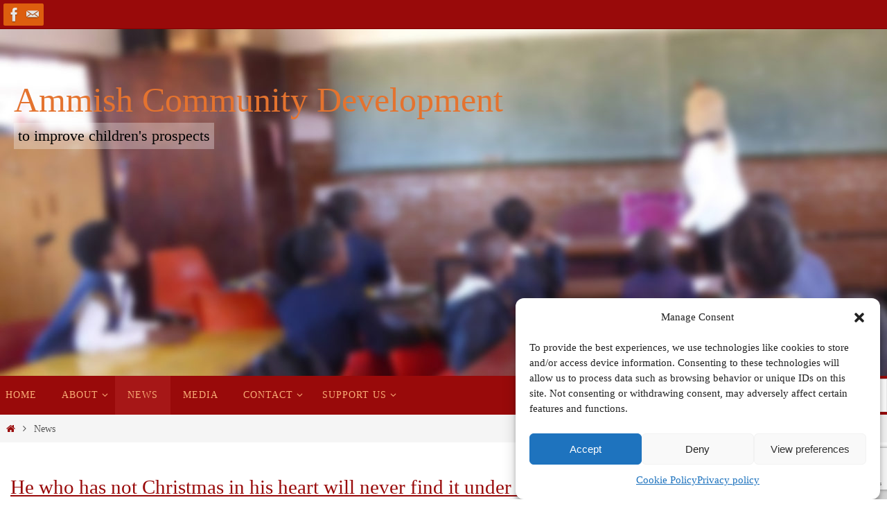

--- FILE ---
content_type: text/html; charset=utf-8
request_url: https://www.google.com/recaptcha/api2/anchor?ar=1&k=6LepYoEUAAAAAMIj4mmHcqSIaJLBy3FtDEDTweQf&co=aHR0cHM6Ly9hbW1pc2gub3JnOjQ0Mw..&hl=en&v=PoyoqOPhxBO7pBk68S4YbpHZ&size=invisible&anchor-ms=20000&execute-ms=30000&cb=ensk9ilppjm
body_size: 48478
content:
<!DOCTYPE HTML><html dir="ltr" lang="en"><head><meta http-equiv="Content-Type" content="text/html; charset=UTF-8">
<meta http-equiv="X-UA-Compatible" content="IE=edge">
<title>reCAPTCHA</title>
<style type="text/css">
/* cyrillic-ext */
@font-face {
  font-family: 'Roboto';
  font-style: normal;
  font-weight: 400;
  font-stretch: 100%;
  src: url(//fonts.gstatic.com/s/roboto/v48/KFO7CnqEu92Fr1ME7kSn66aGLdTylUAMa3GUBHMdazTgWw.woff2) format('woff2');
  unicode-range: U+0460-052F, U+1C80-1C8A, U+20B4, U+2DE0-2DFF, U+A640-A69F, U+FE2E-FE2F;
}
/* cyrillic */
@font-face {
  font-family: 'Roboto';
  font-style: normal;
  font-weight: 400;
  font-stretch: 100%;
  src: url(//fonts.gstatic.com/s/roboto/v48/KFO7CnqEu92Fr1ME7kSn66aGLdTylUAMa3iUBHMdazTgWw.woff2) format('woff2');
  unicode-range: U+0301, U+0400-045F, U+0490-0491, U+04B0-04B1, U+2116;
}
/* greek-ext */
@font-face {
  font-family: 'Roboto';
  font-style: normal;
  font-weight: 400;
  font-stretch: 100%;
  src: url(//fonts.gstatic.com/s/roboto/v48/KFO7CnqEu92Fr1ME7kSn66aGLdTylUAMa3CUBHMdazTgWw.woff2) format('woff2');
  unicode-range: U+1F00-1FFF;
}
/* greek */
@font-face {
  font-family: 'Roboto';
  font-style: normal;
  font-weight: 400;
  font-stretch: 100%;
  src: url(//fonts.gstatic.com/s/roboto/v48/KFO7CnqEu92Fr1ME7kSn66aGLdTylUAMa3-UBHMdazTgWw.woff2) format('woff2');
  unicode-range: U+0370-0377, U+037A-037F, U+0384-038A, U+038C, U+038E-03A1, U+03A3-03FF;
}
/* math */
@font-face {
  font-family: 'Roboto';
  font-style: normal;
  font-weight: 400;
  font-stretch: 100%;
  src: url(//fonts.gstatic.com/s/roboto/v48/KFO7CnqEu92Fr1ME7kSn66aGLdTylUAMawCUBHMdazTgWw.woff2) format('woff2');
  unicode-range: U+0302-0303, U+0305, U+0307-0308, U+0310, U+0312, U+0315, U+031A, U+0326-0327, U+032C, U+032F-0330, U+0332-0333, U+0338, U+033A, U+0346, U+034D, U+0391-03A1, U+03A3-03A9, U+03B1-03C9, U+03D1, U+03D5-03D6, U+03F0-03F1, U+03F4-03F5, U+2016-2017, U+2034-2038, U+203C, U+2040, U+2043, U+2047, U+2050, U+2057, U+205F, U+2070-2071, U+2074-208E, U+2090-209C, U+20D0-20DC, U+20E1, U+20E5-20EF, U+2100-2112, U+2114-2115, U+2117-2121, U+2123-214F, U+2190, U+2192, U+2194-21AE, U+21B0-21E5, U+21F1-21F2, U+21F4-2211, U+2213-2214, U+2216-22FF, U+2308-230B, U+2310, U+2319, U+231C-2321, U+2336-237A, U+237C, U+2395, U+239B-23B7, U+23D0, U+23DC-23E1, U+2474-2475, U+25AF, U+25B3, U+25B7, U+25BD, U+25C1, U+25CA, U+25CC, U+25FB, U+266D-266F, U+27C0-27FF, U+2900-2AFF, U+2B0E-2B11, U+2B30-2B4C, U+2BFE, U+3030, U+FF5B, U+FF5D, U+1D400-1D7FF, U+1EE00-1EEFF;
}
/* symbols */
@font-face {
  font-family: 'Roboto';
  font-style: normal;
  font-weight: 400;
  font-stretch: 100%;
  src: url(//fonts.gstatic.com/s/roboto/v48/KFO7CnqEu92Fr1ME7kSn66aGLdTylUAMaxKUBHMdazTgWw.woff2) format('woff2');
  unicode-range: U+0001-000C, U+000E-001F, U+007F-009F, U+20DD-20E0, U+20E2-20E4, U+2150-218F, U+2190, U+2192, U+2194-2199, U+21AF, U+21E6-21F0, U+21F3, U+2218-2219, U+2299, U+22C4-22C6, U+2300-243F, U+2440-244A, U+2460-24FF, U+25A0-27BF, U+2800-28FF, U+2921-2922, U+2981, U+29BF, U+29EB, U+2B00-2BFF, U+4DC0-4DFF, U+FFF9-FFFB, U+10140-1018E, U+10190-1019C, U+101A0, U+101D0-101FD, U+102E0-102FB, U+10E60-10E7E, U+1D2C0-1D2D3, U+1D2E0-1D37F, U+1F000-1F0FF, U+1F100-1F1AD, U+1F1E6-1F1FF, U+1F30D-1F30F, U+1F315, U+1F31C, U+1F31E, U+1F320-1F32C, U+1F336, U+1F378, U+1F37D, U+1F382, U+1F393-1F39F, U+1F3A7-1F3A8, U+1F3AC-1F3AF, U+1F3C2, U+1F3C4-1F3C6, U+1F3CA-1F3CE, U+1F3D4-1F3E0, U+1F3ED, U+1F3F1-1F3F3, U+1F3F5-1F3F7, U+1F408, U+1F415, U+1F41F, U+1F426, U+1F43F, U+1F441-1F442, U+1F444, U+1F446-1F449, U+1F44C-1F44E, U+1F453, U+1F46A, U+1F47D, U+1F4A3, U+1F4B0, U+1F4B3, U+1F4B9, U+1F4BB, U+1F4BF, U+1F4C8-1F4CB, U+1F4D6, U+1F4DA, U+1F4DF, U+1F4E3-1F4E6, U+1F4EA-1F4ED, U+1F4F7, U+1F4F9-1F4FB, U+1F4FD-1F4FE, U+1F503, U+1F507-1F50B, U+1F50D, U+1F512-1F513, U+1F53E-1F54A, U+1F54F-1F5FA, U+1F610, U+1F650-1F67F, U+1F687, U+1F68D, U+1F691, U+1F694, U+1F698, U+1F6AD, U+1F6B2, U+1F6B9-1F6BA, U+1F6BC, U+1F6C6-1F6CF, U+1F6D3-1F6D7, U+1F6E0-1F6EA, U+1F6F0-1F6F3, U+1F6F7-1F6FC, U+1F700-1F7FF, U+1F800-1F80B, U+1F810-1F847, U+1F850-1F859, U+1F860-1F887, U+1F890-1F8AD, U+1F8B0-1F8BB, U+1F8C0-1F8C1, U+1F900-1F90B, U+1F93B, U+1F946, U+1F984, U+1F996, U+1F9E9, U+1FA00-1FA6F, U+1FA70-1FA7C, U+1FA80-1FA89, U+1FA8F-1FAC6, U+1FACE-1FADC, U+1FADF-1FAE9, U+1FAF0-1FAF8, U+1FB00-1FBFF;
}
/* vietnamese */
@font-face {
  font-family: 'Roboto';
  font-style: normal;
  font-weight: 400;
  font-stretch: 100%;
  src: url(//fonts.gstatic.com/s/roboto/v48/KFO7CnqEu92Fr1ME7kSn66aGLdTylUAMa3OUBHMdazTgWw.woff2) format('woff2');
  unicode-range: U+0102-0103, U+0110-0111, U+0128-0129, U+0168-0169, U+01A0-01A1, U+01AF-01B0, U+0300-0301, U+0303-0304, U+0308-0309, U+0323, U+0329, U+1EA0-1EF9, U+20AB;
}
/* latin-ext */
@font-face {
  font-family: 'Roboto';
  font-style: normal;
  font-weight: 400;
  font-stretch: 100%;
  src: url(//fonts.gstatic.com/s/roboto/v48/KFO7CnqEu92Fr1ME7kSn66aGLdTylUAMa3KUBHMdazTgWw.woff2) format('woff2');
  unicode-range: U+0100-02BA, U+02BD-02C5, U+02C7-02CC, U+02CE-02D7, U+02DD-02FF, U+0304, U+0308, U+0329, U+1D00-1DBF, U+1E00-1E9F, U+1EF2-1EFF, U+2020, U+20A0-20AB, U+20AD-20C0, U+2113, U+2C60-2C7F, U+A720-A7FF;
}
/* latin */
@font-face {
  font-family: 'Roboto';
  font-style: normal;
  font-weight: 400;
  font-stretch: 100%;
  src: url(//fonts.gstatic.com/s/roboto/v48/KFO7CnqEu92Fr1ME7kSn66aGLdTylUAMa3yUBHMdazQ.woff2) format('woff2');
  unicode-range: U+0000-00FF, U+0131, U+0152-0153, U+02BB-02BC, U+02C6, U+02DA, U+02DC, U+0304, U+0308, U+0329, U+2000-206F, U+20AC, U+2122, U+2191, U+2193, U+2212, U+2215, U+FEFF, U+FFFD;
}
/* cyrillic-ext */
@font-face {
  font-family: 'Roboto';
  font-style: normal;
  font-weight: 500;
  font-stretch: 100%;
  src: url(//fonts.gstatic.com/s/roboto/v48/KFO7CnqEu92Fr1ME7kSn66aGLdTylUAMa3GUBHMdazTgWw.woff2) format('woff2');
  unicode-range: U+0460-052F, U+1C80-1C8A, U+20B4, U+2DE0-2DFF, U+A640-A69F, U+FE2E-FE2F;
}
/* cyrillic */
@font-face {
  font-family: 'Roboto';
  font-style: normal;
  font-weight: 500;
  font-stretch: 100%;
  src: url(//fonts.gstatic.com/s/roboto/v48/KFO7CnqEu92Fr1ME7kSn66aGLdTylUAMa3iUBHMdazTgWw.woff2) format('woff2');
  unicode-range: U+0301, U+0400-045F, U+0490-0491, U+04B0-04B1, U+2116;
}
/* greek-ext */
@font-face {
  font-family: 'Roboto';
  font-style: normal;
  font-weight: 500;
  font-stretch: 100%;
  src: url(//fonts.gstatic.com/s/roboto/v48/KFO7CnqEu92Fr1ME7kSn66aGLdTylUAMa3CUBHMdazTgWw.woff2) format('woff2');
  unicode-range: U+1F00-1FFF;
}
/* greek */
@font-face {
  font-family: 'Roboto';
  font-style: normal;
  font-weight: 500;
  font-stretch: 100%;
  src: url(//fonts.gstatic.com/s/roboto/v48/KFO7CnqEu92Fr1ME7kSn66aGLdTylUAMa3-UBHMdazTgWw.woff2) format('woff2');
  unicode-range: U+0370-0377, U+037A-037F, U+0384-038A, U+038C, U+038E-03A1, U+03A3-03FF;
}
/* math */
@font-face {
  font-family: 'Roboto';
  font-style: normal;
  font-weight: 500;
  font-stretch: 100%;
  src: url(//fonts.gstatic.com/s/roboto/v48/KFO7CnqEu92Fr1ME7kSn66aGLdTylUAMawCUBHMdazTgWw.woff2) format('woff2');
  unicode-range: U+0302-0303, U+0305, U+0307-0308, U+0310, U+0312, U+0315, U+031A, U+0326-0327, U+032C, U+032F-0330, U+0332-0333, U+0338, U+033A, U+0346, U+034D, U+0391-03A1, U+03A3-03A9, U+03B1-03C9, U+03D1, U+03D5-03D6, U+03F0-03F1, U+03F4-03F5, U+2016-2017, U+2034-2038, U+203C, U+2040, U+2043, U+2047, U+2050, U+2057, U+205F, U+2070-2071, U+2074-208E, U+2090-209C, U+20D0-20DC, U+20E1, U+20E5-20EF, U+2100-2112, U+2114-2115, U+2117-2121, U+2123-214F, U+2190, U+2192, U+2194-21AE, U+21B0-21E5, U+21F1-21F2, U+21F4-2211, U+2213-2214, U+2216-22FF, U+2308-230B, U+2310, U+2319, U+231C-2321, U+2336-237A, U+237C, U+2395, U+239B-23B7, U+23D0, U+23DC-23E1, U+2474-2475, U+25AF, U+25B3, U+25B7, U+25BD, U+25C1, U+25CA, U+25CC, U+25FB, U+266D-266F, U+27C0-27FF, U+2900-2AFF, U+2B0E-2B11, U+2B30-2B4C, U+2BFE, U+3030, U+FF5B, U+FF5D, U+1D400-1D7FF, U+1EE00-1EEFF;
}
/* symbols */
@font-face {
  font-family: 'Roboto';
  font-style: normal;
  font-weight: 500;
  font-stretch: 100%;
  src: url(//fonts.gstatic.com/s/roboto/v48/KFO7CnqEu92Fr1ME7kSn66aGLdTylUAMaxKUBHMdazTgWw.woff2) format('woff2');
  unicode-range: U+0001-000C, U+000E-001F, U+007F-009F, U+20DD-20E0, U+20E2-20E4, U+2150-218F, U+2190, U+2192, U+2194-2199, U+21AF, U+21E6-21F0, U+21F3, U+2218-2219, U+2299, U+22C4-22C6, U+2300-243F, U+2440-244A, U+2460-24FF, U+25A0-27BF, U+2800-28FF, U+2921-2922, U+2981, U+29BF, U+29EB, U+2B00-2BFF, U+4DC0-4DFF, U+FFF9-FFFB, U+10140-1018E, U+10190-1019C, U+101A0, U+101D0-101FD, U+102E0-102FB, U+10E60-10E7E, U+1D2C0-1D2D3, U+1D2E0-1D37F, U+1F000-1F0FF, U+1F100-1F1AD, U+1F1E6-1F1FF, U+1F30D-1F30F, U+1F315, U+1F31C, U+1F31E, U+1F320-1F32C, U+1F336, U+1F378, U+1F37D, U+1F382, U+1F393-1F39F, U+1F3A7-1F3A8, U+1F3AC-1F3AF, U+1F3C2, U+1F3C4-1F3C6, U+1F3CA-1F3CE, U+1F3D4-1F3E0, U+1F3ED, U+1F3F1-1F3F3, U+1F3F5-1F3F7, U+1F408, U+1F415, U+1F41F, U+1F426, U+1F43F, U+1F441-1F442, U+1F444, U+1F446-1F449, U+1F44C-1F44E, U+1F453, U+1F46A, U+1F47D, U+1F4A3, U+1F4B0, U+1F4B3, U+1F4B9, U+1F4BB, U+1F4BF, U+1F4C8-1F4CB, U+1F4D6, U+1F4DA, U+1F4DF, U+1F4E3-1F4E6, U+1F4EA-1F4ED, U+1F4F7, U+1F4F9-1F4FB, U+1F4FD-1F4FE, U+1F503, U+1F507-1F50B, U+1F50D, U+1F512-1F513, U+1F53E-1F54A, U+1F54F-1F5FA, U+1F610, U+1F650-1F67F, U+1F687, U+1F68D, U+1F691, U+1F694, U+1F698, U+1F6AD, U+1F6B2, U+1F6B9-1F6BA, U+1F6BC, U+1F6C6-1F6CF, U+1F6D3-1F6D7, U+1F6E0-1F6EA, U+1F6F0-1F6F3, U+1F6F7-1F6FC, U+1F700-1F7FF, U+1F800-1F80B, U+1F810-1F847, U+1F850-1F859, U+1F860-1F887, U+1F890-1F8AD, U+1F8B0-1F8BB, U+1F8C0-1F8C1, U+1F900-1F90B, U+1F93B, U+1F946, U+1F984, U+1F996, U+1F9E9, U+1FA00-1FA6F, U+1FA70-1FA7C, U+1FA80-1FA89, U+1FA8F-1FAC6, U+1FACE-1FADC, U+1FADF-1FAE9, U+1FAF0-1FAF8, U+1FB00-1FBFF;
}
/* vietnamese */
@font-face {
  font-family: 'Roboto';
  font-style: normal;
  font-weight: 500;
  font-stretch: 100%;
  src: url(//fonts.gstatic.com/s/roboto/v48/KFO7CnqEu92Fr1ME7kSn66aGLdTylUAMa3OUBHMdazTgWw.woff2) format('woff2');
  unicode-range: U+0102-0103, U+0110-0111, U+0128-0129, U+0168-0169, U+01A0-01A1, U+01AF-01B0, U+0300-0301, U+0303-0304, U+0308-0309, U+0323, U+0329, U+1EA0-1EF9, U+20AB;
}
/* latin-ext */
@font-face {
  font-family: 'Roboto';
  font-style: normal;
  font-weight: 500;
  font-stretch: 100%;
  src: url(//fonts.gstatic.com/s/roboto/v48/KFO7CnqEu92Fr1ME7kSn66aGLdTylUAMa3KUBHMdazTgWw.woff2) format('woff2');
  unicode-range: U+0100-02BA, U+02BD-02C5, U+02C7-02CC, U+02CE-02D7, U+02DD-02FF, U+0304, U+0308, U+0329, U+1D00-1DBF, U+1E00-1E9F, U+1EF2-1EFF, U+2020, U+20A0-20AB, U+20AD-20C0, U+2113, U+2C60-2C7F, U+A720-A7FF;
}
/* latin */
@font-face {
  font-family: 'Roboto';
  font-style: normal;
  font-weight: 500;
  font-stretch: 100%;
  src: url(//fonts.gstatic.com/s/roboto/v48/KFO7CnqEu92Fr1ME7kSn66aGLdTylUAMa3yUBHMdazQ.woff2) format('woff2');
  unicode-range: U+0000-00FF, U+0131, U+0152-0153, U+02BB-02BC, U+02C6, U+02DA, U+02DC, U+0304, U+0308, U+0329, U+2000-206F, U+20AC, U+2122, U+2191, U+2193, U+2212, U+2215, U+FEFF, U+FFFD;
}
/* cyrillic-ext */
@font-face {
  font-family: 'Roboto';
  font-style: normal;
  font-weight: 900;
  font-stretch: 100%;
  src: url(//fonts.gstatic.com/s/roboto/v48/KFO7CnqEu92Fr1ME7kSn66aGLdTylUAMa3GUBHMdazTgWw.woff2) format('woff2');
  unicode-range: U+0460-052F, U+1C80-1C8A, U+20B4, U+2DE0-2DFF, U+A640-A69F, U+FE2E-FE2F;
}
/* cyrillic */
@font-face {
  font-family: 'Roboto';
  font-style: normal;
  font-weight: 900;
  font-stretch: 100%;
  src: url(//fonts.gstatic.com/s/roboto/v48/KFO7CnqEu92Fr1ME7kSn66aGLdTylUAMa3iUBHMdazTgWw.woff2) format('woff2');
  unicode-range: U+0301, U+0400-045F, U+0490-0491, U+04B0-04B1, U+2116;
}
/* greek-ext */
@font-face {
  font-family: 'Roboto';
  font-style: normal;
  font-weight: 900;
  font-stretch: 100%;
  src: url(//fonts.gstatic.com/s/roboto/v48/KFO7CnqEu92Fr1ME7kSn66aGLdTylUAMa3CUBHMdazTgWw.woff2) format('woff2');
  unicode-range: U+1F00-1FFF;
}
/* greek */
@font-face {
  font-family: 'Roboto';
  font-style: normal;
  font-weight: 900;
  font-stretch: 100%;
  src: url(//fonts.gstatic.com/s/roboto/v48/KFO7CnqEu92Fr1ME7kSn66aGLdTylUAMa3-UBHMdazTgWw.woff2) format('woff2');
  unicode-range: U+0370-0377, U+037A-037F, U+0384-038A, U+038C, U+038E-03A1, U+03A3-03FF;
}
/* math */
@font-face {
  font-family: 'Roboto';
  font-style: normal;
  font-weight: 900;
  font-stretch: 100%;
  src: url(//fonts.gstatic.com/s/roboto/v48/KFO7CnqEu92Fr1ME7kSn66aGLdTylUAMawCUBHMdazTgWw.woff2) format('woff2');
  unicode-range: U+0302-0303, U+0305, U+0307-0308, U+0310, U+0312, U+0315, U+031A, U+0326-0327, U+032C, U+032F-0330, U+0332-0333, U+0338, U+033A, U+0346, U+034D, U+0391-03A1, U+03A3-03A9, U+03B1-03C9, U+03D1, U+03D5-03D6, U+03F0-03F1, U+03F4-03F5, U+2016-2017, U+2034-2038, U+203C, U+2040, U+2043, U+2047, U+2050, U+2057, U+205F, U+2070-2071, U+2074-208E, U+2090-209C, U+20D0-20DC, U+20E1, U+20E5-20EF, U+2100-2112, U+2114-2115, U+2117-2121, U+2123-214F, U+2190, U+2192, U+2194-21AE, U+21B0-21E5, U+21F1-21F2, U+21F4-2211, U+2213-2214, U+2216-22FF, U+2308-230B, U+2310, U+2319, U+231C-2321, U+2336-237A, U+237C, U+2395, U+239B-23B7, U+23D0, U+23DC-23E1, U+2474-2475, U+25AF, U+25B3, U+25B7, U+25BD, U+25C1, U+25CA, U+25CC, U+25FB, U+266D-266F, U+27C0-27FF, U+2900-2AFF, U+2B0E-2B11, U+2B30-2B4C, U+2BFE, U+3030, U+FF5B, U+FF5D, U+1D400-1D7FF, U+1EE00-1EEFF;
}
/* symbols */
@font-face {
  font-family: 'Roboto';
  font-style: normal;
  font-weight: 900;
  font-stretch: 100%;
  src: url(//fonts.gstatic.com/s/roboto/v48/KFO7CnqEu92Fr1ME7kSn66aGLdTylUAMaxKUBHMdazTgWw.woff2) format('woff2');
  unicode-range: U+0001-000C, U+000E-001F, U+007F-009F, U+20DD-20E0, U+20E2-20E4, U+2150-218F, U+2190, U+2192, U+2194-2199, U+21AF, U+21E6-21F0, U+21F3, U+2218-2219, U+2299, U+22C4-22C6, U+2300-243F, U+2440-244A, U+2460-24FF, U+25A0-27BF, U+2800-28FF, U+2921-2922, U+2981, U+29BF, U+29EB, U+2B00-2BFF, U+4DC0-4DFF, U+FFF9-FFFB, U+10140-1018E, U+10190-1019C, U+101A0, U+101D0-101FD, U+102E0-102FB, U+10E60-10E7E, U+1D2C0-1D2D3, U+1D2E0-1D37F, U+1F000-1F0FF, U+1F100-1F1AD, U+1F1E6-1F1FF, U+1F30D-1F30F, U+1F315, U+1F31C, U+1F31E, U+1F320-1F32C, U+1F336, U+1F378, U+1F37D, U+1F382, U+1F393-1F39F, U+1F3A7-1F3A8, U+1F3AC-1F3AF, U+1F3C2, U+1F3C4-1F3C6, U+1F3CA-1F3CE, U+1F3D4-1F3E0, U+1F3ED, U+1F3F1-1F3F3, U+1F3F5-1F3F7, U+1F408, U+1F415, U+1F41F, U+1F426, U+1F43F, U+1F441-1F442, U+1F444, U+1F446-1F449, U+1F44C-1F44E, U+1F453, U+1F46A, U+1F47D, U+1F4A3, U+1F4B0, U+1F4B3, U+1F4B9, U+1F4BB, U+1F4BF, U+1F4C8-1F4CB, U+1F4D6, U+1F4DA, U+1F4DF, U+1F4E3-1F4E6, U+1F4EA-1F4ED, U+1F4F7, U+1F4F9-1F4FB, U+1F4FD-1F4FE, U+1F503, U+1F507-1F50B, U+1F50D, U+1F512-1F513, U+1F53E-1F54A, U+1F54F-1F5FA, U+1F610, U+1F650-1F67F, U+1F687, U+1F68D, U+1F691, U+1F694, U+1F698, U+1F6AD, U+1F6B2, U+1F6B9-1F6BA, U+1F6BC, U+1F6C6-1F6CF, U+1F6D3-1F6D7, U+1F6E0-1F6EA, U+1F6F0-1F6F3, U+1F6F7-1F6FC, U+1F700-1F7FF, U+1F800-1F80B, U+1F810-1F847, U+1F850-1F859, U+1F860-1F887, U+1F890-1F8AD, U+1F8B0-1F8BB, U+1F8C0-1F8C1, U+1F900-1F90B, U+1F93B, U+1F946, U+1F984, U+1F996, U+1F9E9, U+1FA00-1FA6F, U+1FA70-1FA7C, U+1FA80-1FA89, U+1FA8F-1FAC6, U+1FACE-1FADC, U+1FADF-1FAE9, U+1FAF0-1FAF8, U+1FB00-1FBFF;
}
/* vietnamese */
@font-face {
  font-family: 'Roboto';
  font-style: normal;
  font-weight: 900;
  font-stretch: 100%;
  src: url(//fonts.gstatic.com/s/roboto/v48/KFO7CnqEu92Fr1ME7kSn66aGLdTylUAMa3OUBHMdazTgWw.woff2) format('woff2');
  unicode-range: U+0102-0103, U+0110-0111, U+0128-0129, U+0168-0169, U+01A0-01A1, U+01AF-01B0, U+0300-0301, U+0303-0304, U+0308-0309, U+0323, U+0329, U+1EA0-1EF9, U+20AB;
}
/* latin-ext */
@font-face {
  font-family: 'Roboto';
  font-style: normal;
  font-weight: 900;
  font-stretch: 100%;
  src: url(//fonts.gstatic.com/s/roboto/v48/KFO7CnqEu92Fr1ME7kSn66aGLdTylUAMa3KUBHMdazTgWw.woff2) format('woff2');
  unicode-range: U+0100-02BA, U+02BD-02C5, U+02C7-02CC, U+02CE-02D7, U+02DD-02FF, U+0304, U+0308, U+0329, U+1D00-1DBF, U+1E00-1E9F, U+1EF2-1EFF, U+2020, U+20A0-20AB, U+20AD-20C0, U+2113, U+2C60-2C7F, U+A720-A7FF;
}
/* latin */
@font-face {
  font-family: 'Roboto';
  font-style: normal;
  font-weight: 900;
  font-stretch: 100%;
  src: url(//fonts.gstatic.com/s/roboto/v48/KFO7CnqEu92Fr1ME7kSn66aGLdTylUAMa3yUBHMdazQ.woff2) format('woff2');
  unicode-range: U+0000-00FF, U+0131, U+0152-0153, U+02BB-02BC, U+02C6, U+02DA, U+02DC, U+0304, U+0308, U+0329, U+2000-206F, U+20AC, U+2122, U+2191, U+2193, U+2212, U+2215, U+FEFF, U+FFFD;
}

</style>
<link rel="stylesheet" type="text/css" href="https://www.gstatic.com/recaptcha/releases/PoyoqOPhxBO7pBk68S4YbpHZ/styles__ltr.css">
<script nonce="vXv6JF7If68f937NOhe-RA" type="text/javascript">window['__recaptcha_api'] = 'https://www.google.com/recaptcha/api2/';</script>
<script type="text/javascript" src="https://www.gstatic.com/recaptcha/releases/PoyoqOPhxBO7pBk68S4YbpHZ/recaptcha__en.js" nonce="vXv6JF7If68f937NOhe-RA">
      
    </script></head>
<body><div id="rc-anchor-alert" class="rc-anchor-alert"></div>
<input type="hidden" id="recaptcha-token" value="[base64]">
<script type="text/javascript" nonce="vXv6JF7If68f937NOhe-RA">
      recaptcha.anchor.Main.init("[\x22ainput\x22,[\x22bgdata\x22,\x22\x22,\[base64]/[base64]/[base64]/[base64]/[base64]/UltsKytdPUU6KEU8MjA0OD9SW2wrK109RT4+NnwxOTI6KChFJjY0NTEyKT09NTUyOTYmJk0rMTxjLmxlbmd0aCYmKGMuY2hhckNvZGVBdChNKzEpJjY0NTEyKT09NTYzMjA/[base64]/[base64]/[base64]/[base64]/[base64]/[base64]/[base64]\x22,\[base64]\x22,\x22w5cSwonChhMyw6Y+w5nCjcK8ZsKLOno3wr3CgQQMQV9cbjIUw5tOYcOTw5HDlwbDoEnCtHwmMcOLG8Kfw7nDnMK/SA7DgcKtZmXDjcOzCsOXABgxJ8OewqjDvMKtwrTCnm7Dr8OZM8Kzw7rDvsK9W8KcFcKbw4FOHWAYw5DClG/CtcObTXXDuUrCu1wjw5rDpD51PsKLwqrCl3nCrSBlw58fwonCo1XCtyHDoUbDosKoGMOtw4F1SsOgN2vDusOCw4vDjlwWMsO1wpTDu3zCt3NeN8K/RmrDjsKwYh7CoxTDvMKgH8ODwoBhERvCnyTCqg1vw5TDnHnDvMO+wqIrAS5/TBJYJgs3LMOqw6QNYWbDtcObw4vDhsOyw4bDiGvDgMK7w7HDosO+w6MSbk3DuXcIw7bDq8OIAMOtw4DDsjDCvmcFw5M/wqJ0Y8OFwonCg8OwdzVxKh7Dkyhcwr/DhsK4w7ZLaWfDhkMiw4J9f8ObwoTClEwew7t+UMOMwowLwqAASS1rwrINIxErEz3CgsOrw4A5w6TCgERqJMKkecKUwrZLHhDCjygcw7QbIcO3wr5bIF/DhsO/[base64]/CkBzCu8K3w6bClnxjQsO3w63ChcKMS8Ohw4HCukFdw77Cm2Akw4J5McKsMVrCo0VyXMO2A8KtGsK+w5MhwpsFTsOiw7/[base64]/wqbCucO4NcOkw7tdwoLDjXHCoi7Cu8Kiw7zDu8O2ZsK0woQYwo7CqMOww5NmwrTDnSjDnwjDt3Y4woLCuEbCiidUVMKlaMOqw51Ow6DDoMOCZcKQK2dUWsOvw5TDhsO6w5jDs8KAworCvcOQEMKucBXCkGXDmsO1wpzCl8Obw5vCpcK/EsOgw6gBaEtXdkDDtsOxHMOPwrJhw44Mw6bDr8K7w6c4wo/Dq8KicsOlw7Bhw7ANBMOHV0/Cun7CrUl/w5zClsKPOh3Cp3o7FWrCvcK6YsOlwqdew57DlMO0dRJgCMOvA2BxZsOsaUzDpj5xw7LCgmdAwrXCuDHClR01wrQbwpvDpMKowpXCrwo/bsO4acKjXRVzZBfDqzzCqMKrwrDDlD1bw6LClsOsBMKKa8OWf8K2wp/Cuk3DpcOuw6ppw6RHwrTCrxTDvyUARMOYw4/CicK+wr0LSMOMwo7CjMOHKT7DrgPCqgrDpXNVXkXDr8KbwpJzADvDhnNTGEI4wqtNw6/[base64]/[base64]/Dt0FCGwFnwoDDiVPDnSnCrsKAVnfDnMKnRxvCiMKnGhgtNBxdL19kMmjDvjBWwqpjwrQIEcOHWMKcworDty9NMcORS2jCrcKCwqfCgMOzw5zDk8OEwojDkFrDs8KpLsOMwoNiw77Cq0LDvXTDo1Mgw5lqT8O/MX/Du8K2w7ppd8KkBGzCsBNcw5fDjMOAa8KNwrFuQMOGwpBBcsOmw4whWsOYBMK6RS5Lw5HDqTjDqMKUcMKRwp7CisOBwqxMw6jCnm7CrsOOw4TCoVbDp8O0w7xCw67Dszp/[base64]/[base64]/CiMOWwp8fU8Oaw7rCvDFhZ8Osw7doCcOiwqIRJMKuwobCkEfCtMOmb8KKCXHDtx4Xw4rChG/DnWNow51AVUtOczQUw7Zjf1tYw7fDgl1SZcKFcsK9PVxIPjPDu8OqwqVNwp/DplYtwq/DuWwvT8KTEsK/dXLCi2HDo8OmOcKKw6rDqMOEJMO7UsK9CEF/w6pywrzCjxVMdMOdwpg8wp3DgMOMEDbDlsOFwrljIGDCsQlswoLDkHjDu8O8YMOZdMOSc8OaAmXDk11lOcKRacKHwpbDpkQzHMOrwrssNgHCvsKfwqrDjsO1Gm1dwpvDrnPDuAIhw6oww5ADwpHCsREow6JRwrdRw5jCucKNwrdtEAh4EEUxCVTCuX/DtMO4woxiwopXUcKbwp95Gi0Hw5QFw5DDv8O5wrFAJVbDocKbJMODZsKCw6HCgcO3GXbDhgA0JsK1SMObwobCrFhzJHkEQMOnY8K5WMKNwp1bw7DDjcKxKH/ChcOSw5tnwqo5w4zCk2guw70/XyU9woHClEM4fGxBw7nDjQkYa1XDnsOzRQTCgMOWw5EXwpFpfcO+OBNbZ8OuM29mwqtSw6Mtw6zDpcOzwoQVGw50woVCPcOswrXCvH89cV50wrdIM1fDq8KkwoVLw7ckw4vDm8Otw78Tw4wew4fDksKfwqLCr23DjsO/bXFqGn5wwolCwppFXMOIw4TCkmIEfDTDvsKXwp5hwrksKMKQw41jcVrCmRtJwq8GwrzCtiHDkAkdw6PDhyrCm3vCh8KDw4gebFoyw5U/asKrd8Kow73Dll7Clj/[base64]/w7Iew7/DtMKFP8OvUMKDw6dnfThewqNnBS7DpTxfTXrCpiTCoMK9wpfDhcOxw55fCGPDlsKow43CtWcHwosTIMKtw53DnjnCiAFAZMOvw4IGYUF1NsKuccKtASjDqALChRoyw5nCg35ew4TDnwI0w7nDkg4odwYwKzjCr8OHFDdoKMK6ZCEowrB+dQImRFNQVVU+w6/DvMO4wr3CtkLCoAAwwos7w7XCtEbCicOlw7gWKHcOKsKcw5/Cn1xrw4bCncK+ZGnDmcOnJ8KAwoYIwqvDnjklRR11AEPCoR9jKsKJw5Avw6Rbw59xwqLClcKYw55ufAkPBcKLw6R0WcOYUcOAMhjDlAEow6XChlXDqsKtUSvDncK2wp/DuAECw4nCosKNSMKhw77DvEtcMSPClcKjw5/ClcKCFilnZzcRQ8Owwq3Cs8KIw43CnBDDkgzDncOew6XDiFAtY8KPfsOeRFVKScOVwoo8wro/FGzDs8OidjhyCMK/wrrCkzZLw61NJGM4fmLCmU7CqsKFw6TDh8OkQwnDocKMw6bCm8K0PgtEMFvCn8OFdh3Cgh0Vwqdxw4dzM33DlMOuw45KGUdrJMO7w4JhIMKxw4EzHUd4OwDDsHUGWcOjwohbwqzCoiTDu8O7woE6bsK2cCUqLWN/[base64]/[base64]/DmVM4PMKPUkTCmlXCg8KiIk/[base64]/CjDrCqsKiIhcRw7vDmMKkUTkow47ClcOuw78lwp3CnMOpw4PDh1d/dljCsQYPwqrDp8OnHy/DqMOtSMKwOcKmwrTDmyJqwrbCh0QeEl7DocObeX1IMR9Gwqxmw5x6V8K5dMKgRTYGGgHDrcKIYyQ2wo8Ww7JpEsOSSWQJwpPDsQBow6LCp1Jwwq3DusKjVyVkfVEgDgUDwqLDqsOjwpVFwr7DuXnDgcOmFMK5LxfDu8KdecKcwrbCiwXCo8O6QcKtCEPDuj/DpsOQczDDng/[base64]/CscKmw7jChildZnjDt2XDhznCoMK/dkZVVMKWPsOcOX47CTIqw7YbaA/CnTViB39gHMOQWxbCsMOuw4LDmyIqU8OKTQPDvgHDuMKPflhDwoc2MXvCuyc1w7HDjkvDi8KOA3jCscOhw49hFsKuO8KlUWvCgiICwqrClBzCv8Kdw7fDksKqFFh5wpJ5w7cuDcKyVcO/wofCiH9fw5vDhwlIwprDv2nCuUUBwoMEIcOzUcKqw6YcCArDihI2MsKXKW7CmcKfw6IfwpFYw7Y5w5nDlMKTwpHDgmjDn0ccJ8KFEyV/OhfCoGtFwoPDmAPCrcOpRTwsw5MmPkZnw4TCqsOCPE3Cj2l2VMOjBMKhD8OqSsO/[base64]/aW3DkkElfwZCKQ/Dsn/[base64]/DMOgwr3DigDDnxFXwr7DuAPCucKyw67DvDA9AHlNHMOfwqETFcKFwqLDqMO5worDkQQSw5VAa3RcMMOhw7vCv3kYR8KewpPDl3w9BUjCqRwsGMOnEcKiZSXDpMOZMMK4w407w4fDox3DjFFBOj4eGGXDmsKtG2HDusKQOsK9E21+M8K/w4xhQ8KVw692w67CnhnCt8KAZnjCgDDDmnTDmcKqw7VbYcOYwqHDlMOWG8OBw47DlMOzwqpGw5LDhMOLOREew5rDjjk6RxbCiMOrE8OkJSkTR8OOPcOjT1Iew4gVExrCthPDk3HCpcKGXcO6OsKIw45ER1ZPw59XDcKqVS8oTRzCqsOEw4ozN0pZw75BwpTCmB/DtsO5w7/[base64]/CmnjDpMOsaMOndcKtw5B6wqfDsR/DlhJ6c8KpBcOnK05vMMKZU8OZwp4RE8OpeG/CkcKEw5HDjMONYH/DpxIFV8K3dmrDmMOzwpRfw7J5MxEcRsK+BcK+w5zCo8Opw4fCkcO7w43Cp2bDqcKaw5BUGzDCuB/[base64]/[base64]/[base64]/w7l5FUFGXMKawo3CqmbDl37Dv3nDkMO0wod1wrFswq7DtHoxJEBNw7RtSDPCoSstUUPCqS3CqC5pPhktKk/Cv8K8BMKfacOCwpzDrGPDgcK7RsKZw5NhZMOTeH3ChMKlE1lpH8OFLHHCvcOzRjPClsKdw5PCm8OzJ8KLKsKddnlLBnLDvcK0PCXCrMK0w43Cp8OKdA7Cph0VB8KBH0nCpsKzw4oCKsOVw4B7CsOFNsKuw6/CvsKYwoXCs8OZw6R9ccKKwowWMG4CwqLCs8OFFBVeJDNOwpVewrFsfsKDfcK5w5FOecKbwqkAw797wobCt30Fw7pDw4gbI3ISwq3CsmoWS8O/w55fw4oPw6JUaMOcwovDt8Kvw5A5dsOqKBDClirDo8OZwqfDqEnCvWjDtMKRw6DDuwrCuXzDli/CscKewqDCq8KaP8KKw7c+Y8K6YMK/RcOvJMKPw6ARw6QGw67DlcK0wpo9EsKSw7rDmBVgfsKXw5dIwot4w5E5wq93bMK+FsKqHMO9KRQvZh1negvDmD/Dt8K0IMO4wqtyTSYwIMOBwpbCoDXDgUFVL8KOw4jCt8OVw7PDiMKDMMOCw5PDthTCvsKiwobDvWgCGsOsw5dcwqIOw75HwqsKw6l9wqk2WFdrAMOTd8KMw4wRfMK7wqjCq8KpwrTCpcOkBMKOKkfDvsKAa3RFBcO/bzzDm8KmfcKLIi9WM8OiD1MwwrzDgxkoR8Ktw6IOw5HCksKVwoPCvsKww53CuEHChkPCn8KLDgAibyUKwqrCkX7DtUDCoizCr8K5w6k9woYCwopPAWpYQUPClHQ1w7AEwplVwoTDqC/Dq3PDg8KYMX1ow5LDgsOBw5/CrA3Cn8KSdMOmwoB1wrEcAQVYVMKew5TDt8OLwoLCvcKAMMO3bjPCp0V7wpDCiMK5LcK0wqI1wpwHN8KQw7lGGSXCjsO2w7QcVsKZPmPCncOBeX82X0ExeErCgnpHaU7DmMKeKnIoesOvbMO0wqLCr23DrMOGw64Yw4DCuQ3Co8KtSmnCjcOcGMKmD2DDjz/Dsmdawoxuw7lgwojCtU7DksKDd1LCqMOLBE3CsHbDqh55w6rDoVwNwqsZwrLCr0Mnw4V8ZsKOX8K8woPDnCcbw7LCrMOCOsOWwoZ0wroSwp/CuWEvJ1bDqHTClcK8w67Con/DtyQYWl8AFsKEw7Jfw5jDvMOqwqzDo2HDuCwOwqNEccKsw7/CnMKMw7rCr0Y/wr5AasKWwpPCv8K6blAGw4M1ccOPJcKiw5R8OA7DmBpOw4bCscK+bioIcGjCiMKpAcOQwpTDicKgZMKXwpggaMOZdh3CqH/CrcK+X8ONw5bCg8KcwrFFTj0pw5xWLinDkMOywr5jAXXCvxzCkMKGw5xtci5Yw4DCkR95wocyInLDhMOHw7XDg2VXwr8+wq/CpmzDoAVWw7zDi27DqsKYw6E/R8KwwqPDnFXCj3nDq8K/wrAsc3gTw4obwoQ0ccKhLcKHwqXCjCrCkWHDmMKnZCd0KsKWw7fCosOowq/Cv8K3NzMeZhPDpjLDisKfaWpJX8KJecOxw7bDmMOWOsKCw4hTe8KNwqJDDsOww7jDiSV/[base64]/Dt19ceQzDlsOeT8KVw5gsw7hXJMKWwp3DkAHClg52w5dzRMOoW8O2w6TCrU9YwoVid07DscKxw63Dh23DkcOuwoB5w6MOUXPCqGplUQDCkX/[base64]/DlDbDm3Ynd8KmbDFdZ8K3w7/Ci8K/YFjCiinDuA/CqcKRw5d1wrM8UcOQw5bDg8OUwqE1w5E0IcOHJxtVwqV3KUDDh8OND8O8w7/Ck0gwMD7DlTPCtcKcw77ClMOpwqPCqxogw7HCkl/CicObwq0wwoDCklxvEMOFT8K5w7/[base64]/[base64]/DlMOBGDUqwpEgVH1EcMORw7rDrsONw7FCw6ohYRHCg3hwRsKew4t0SsKxwr4wwrZrKsKyw7UpHy9iw7hsRsO8w49+wq/CkMKuGnzCrMOUSgktw4M8w4NfBDbCssOGbUXDuzVLHRgIJQc8woAxdybDlU7DvMKvK3VvTsKTYcKXwrslBwPDlkfDtyELw4ByflLDkcKIw4fDhizCiMOkVcO/wrAQT2sIFh/Dm2BvwofDi8O8PRXDhsO/LCZwEcOkw5/Dk8O/[base64]/ClW40CQhkw5VWMsObw5IcL8O2w7fDqGbCmwQbw7jDlElDw5NwL1lsw5XCnMO6F0rDrsOBOcK8aMKtWcOBw63Cg1TDn8K9GMOwLB7DiSzCqcOMw5vChFVAb8OQwp1VO39DZlXCnW4nV8KKw6JCwr8GYErCv2XCvmI9w4lLw43ChcO7wozDucOFJyJBwp8vecKDQWcQFh/Ci2pZXjVTwpNsVkZNfR9VS2NlXhksw7MgK1rCiMOCTsK7wp/DtFPDj8OQJMK+X3p4wpDDvMKWQwMtwqEwbcOHw4vCqiXDrcKnKyfCssKRw4XDjMOzw6k/wobCpcOnXXMyw43ClWjCgSDCoWMDeDsaVV4fwozCpMOGw7c9w5HCq8KeTVfDvMKRX0jCtlHDgwDDjCxVwqcWw7fCtQpBw6/CgScRHnrCoCIWfkfDmBEjw7zCmcOmCcOfwqLCqsK4dsKQOsKOw4JVw6tiwo7CpgTCqQc/wqXCiU1nwpzCrSTDrcOTIsK5RkRsF8OKASUKwqvDuMOWwqdzVsKvHELCsSfClBXDgsKSRAQOLsOkw6PCtF7Cm8O/wpHCgz9KUHrDk8O+w6PCjMOqwrvCpwt2wr/[base64]/Dm0tUw6fDoMOrFA/Dp0UKHxrCnlgUUzdFHCvCnyxrwrYowqs/QxViwqVQCsKST8OTJcOUwpvDtsKpwqXCvz3CqTRZwqhzw65FdxTCsFjDuBAzAcKxwrgwSSDCmsO9VsKhMcKITcKrS8OPw6LDhGLCjXLDuytOBMKyIsOpB8O/wo9WdAYxw5pZf3hmR8O6IBIDLMKuVFoDw7zCoUIdahcWbcO3wrEkYETCjMOTCcOywrDDuj4yScOqwosbWcOmZRAPwrkRZGvDocOGNcO6wpnDpG/Dij0Iw6Z1QcKXwrPCvGxAfsKdwqVsL8Ogw49BwrnDj8KeShfCi8O8G3HCqBRKwrAJUcKzdsOXLcKuwoIyw5rCkhx1w444w5sqwoIpwo5iUsK8N30PwrwmwohlCg7CrsO2w7PDkStfwrlRWMOqworDvsKpfW4vw4zCtWzCtg7DlMKtTT4YwpbCl04VwrnCrT9QHH/[base64]/[base64]/[base64]/[base64]/[base64]/[base64]/DrMOCw57DicOLwpbCogTDvUrDjsKJwodbJ8Kow7Ecw4XCl3VpwqxUJTbDnnzDpMKawqMnLj/CtifDucKCSGzDnAcHaXN7wpFCK8KYw7/DpMOAfMKbAhxbPDVkwoETw7DDpMOve15QYcKew50/w5dHeEsDIHPDkcKJWT48dwbCn8O2w4zDhHXCtcO/[base64]/wrJmY8OfDcOgwp3Cr3XDqVJNw5DDg8KdYcO4w5rDssO9w5Z5XsOVw7jDpcKID8KEwphoRsKlXCTDpcKGw6PCmhEcw5bDssKnZ0bDrVnDhMKZw6FUw5h7NsKtw74lYsOrTz3CvsKNIg/CvkjDjSlZTsOnNULDp1PCgnHCqUbCm1/Dkj4ldcKhdMKAwp3DpsKjwqzDkiXDuxLCkU7DicOmw6UfP07DiXjCu0jCo8KUJsKrw7B5woRwV8KVXTJpw5tWeGJ4wpXCmcOSAcKELBzDhTfDtMOLwoDDl3ViwonCrinDlFYSRznDlVh/[base64]/DrsOZw6l4wqslwoHDn188w49Ew6tyw68iw7Zww6rCqsKaOE7DomZ3wossfF1tw5jCmsOXCsOrNUXDqcOVJcKewpbDssO3BcOmw6LCg8OowqdGw50jLMKjw6gMwrMcBERZbnt3BMKLakTDtMKkVMO5asKfwrI4w6l3bzMpeMOywo/DlTscOcKFw73CncOJwqXDgn4EwrTCnWhCwq02wphyw6zDuMOpwpIUdMKWE3UTfjXCsg1Pw6V0CF5Ow4LCvsKBw77CgWYkw7zChMOLbwXCqMO+wr/DisOcwrTDs1bDgMKVc8OLPMKTwqzChMKGw7jCmcKNw5/[base64]/CksKLGkE0MMKaGDBFwqwawq9awqkpcMKnGHrCpMO+w54QRsO8SD9lwrQBwpbCoB1sLMOVJXHCgsKtGVvCmcOAMhgNwr5Jwr0/fcKqw5PCqcOlPcOFWXUYwrbDs8O/w7RJFMObwpQrwoDDnX1KXMKMKA7DgsOOLi/DnGrCugbCo8KcwpHCnMKeLxTCj8OzBykVwpYsFiJDw74faXrCiwLDohQEGcOyV8Kpw4DDnnXDt8O9w7XDqHTDrG3DkGXCpsOzw7Rww74+LUUKZsK/wozCv3vCrcOVw5jCmjANN3NxcyrDrm1ew7XDigpFw4BZNVbCl8Kww6nDmsO4VmTCphXChMKRO8OaBkgIwo/DqcOJwonCknQ3O8OxbMO8wqXCg2DCih/[base64]/[base64]/[base64]/CulzCjsOywr4FbXvDncOBwrLCuMO+wollXsO9eQLDlcOQA11Rw7MMDQZiXsObNcKEAzjDlzU6a3bCtHFCw65XOmzDpMOWAsODwpzDv0XCi8Oow6bCnMK/ZRovwpzCvcKKwr19wp4vHcKrOMOIdMK+w6RwwqjDuzHCnsOAOCTCnUXCpMKNZjvDkMODbsOowpbCicOJwrQiwo9fYjTDm8K8Ji8+wpHClBbCnmfDhgRqN3JXwpfDiQokC33CjRbDicOKbBFzw5hmDSYRXsKiV8OME1jCo3/DpsO7wrd8w5tSXQApw64Gwr7DpSHCmXpBFsOOBCI5w4BtOcOZCcOnw6zDqwRMwr1Uw4XCrmDCqUHDm8OKNl/DjgfCr3ROw6R1SAPDkcKNwrEXC8OXw5/DpHjCunLDmwI1c8OOacOFUcO2Hjp2NCZVwrUTw4/[base64]/CisOjCcKIBMOiJHQywodRw5wvVQzDllbCgzzCuMOFw6VZe8OSbkgswqMiW8OhGAYpw7zCp8KlwrrCh8KOw6NWHsOowrzDgQ7DjcOQWcOyPxzClcOtXDbCgcKDw6FlwrPClcOowpwXaTHCrsKEQhUpw53Dlypvw5vDiRZ6LHosw40OwqlSQsOSPVvCvwvDn8OJwp/CjStrw7LCmsK+w5bCgcKEUsOBADHCjsK2w4HDgMOjw4BHw6TCmDUxKFdjw63CucOhMQYgJsKRw7pcK2vChcOFK23CpWpIwrkzwqlmw7lPCzorw5zDt8KYahbDvQ4ewprCsjVRYMKUw6TCqMKkw4J9w6tPXMOmFivDoCPDskdkMsKBwpVew6TDuSQ/w7M2csKDw4TCjMK2UjrCv391wq3ClGIzwoBhRwTDhQzDh8OWw7zCjmDCmxXDiSZST8KRwpbCvMKcw7HCvgEnw53DucOWQSzClMO2w4rCmsObUjQMwozCji8dP0o4woLDjcOMw4zCkBFKMlrDoDfDrcKXL8KtHnR/w4LDocKVFMKJw5FNwqVnw5XCoUDCqyUzOA7CmsKiYMKzwpoSw43DsGLDs3MSw6TCjlXClsOyKHIeGTBERALDo194wpbDp1jDs8Oqw7DDs0zDqcOnZcKXwpjCgMOFJsO1LDPDqjEiUMOHeW/[base64]/CmsKzwoMzw5M2fcOvwrfCmyzCqcOPwpfDmMO+W8KSFA/DqxDCnhHDoMKpwrnCs8ORw6lIwp0ww5LDqWDCoMOywqTCr1DDvcKECxk9wr83w4hxWsKvw6FMT8KQw4rClA/DtD3CkBMBwok3wpjDmRjCjMKUL8OVwrTCjcKtw6gUPRTDpyZnwqxkwrxfwoJ0w4RxecKnG0bChcORw4nCqcKFSWFpwoRSXRACw4rDriPCpXgxY8OeClzDr3LDjMKUwpvDsDUOw6jCg8Ksw7IMS8KlwqbDpjjDgEnDjjQ/[base64]/DusObFRbDn8Oja8KXUcK0KEkjw4rCmMOtRDPCs8OQN1LCqsOhZ8OQwpF/VifDgMK2wo7DmcOiBcKBwqUTwo1JDBRNZEYUwrvDuMOkWk9LNcOfw7jCo8OBw7lOwobDum5NPsK9w515HCzCs8Kxw7DDinTDtgHDrsKGw7lIaTNvw4Y+wrHCjsKzw7V6w4/[base64]/DqMKiwovCo8OzeDZhwrDCg2EGUMOdMBJ+w4FcwobCt0HDpkrDgWHDocOswo0swqpJwp3CtMK4TMO8S2fCtcKiwqcpw7pkw4Fbw41Fw4IGwqRkw6N+HFQEwrp7XjdJVRfCijk9w7HCicOkw6TCkMKEYsOiHsOIw6N3wpxrWXrCqQNIOXADw5XDjRcEwr/[base64]/CuzvDpMK0woXCsRUQFMKqdDxTasKlU8OOw5fCkcKAw7Yxwr3DqcOnDVzDmkJGwoPClEl3YsKhwrxWwrnDqjLCjUMHRAQ4w7TDpcOdw5hOwps7w4rDjsKYAy/[base64]/CmMO2P8OuWFrCtwLCmAzDtjHDhcKRw5jDh8OAw6I/N8KBfTN3OwwSOj7DjVjCqRfCv2DDuUYBKMKyFsK1wqrCpT3CviHDmcKSGQfDlMKse8O2wrjDr8KWb8ONI8KAw5IdAWcsw7TDmmTCsMOlw7DCim/CiVXDjGtkw6/CqcKxwqAYf8KSw4PDqSzDosO5bhnDjMO9wpEOeBVyPcKvEU1Nwp93QcO6wqjChMK7NcKJw7jDsMKLwpDCshxxwpZPwrQaw5nCiMORbkrCumHCi8KpXz0ywphLw5J/csKQYAR8wrnCn8OBw6k+DR8uT8KcGMKrcMKodSIyw71Ew6JGacK3Y8O4IMOKZMOnw6p1w4TCncK8w6HCsCcVFMOqw7YNw57CnsK7wp4Ywq9yKFI7SMOaw5sqw5sBfT3DtHzDkcOqAjXDlsOrwrfCsjrDjCFVfBQHAk7CoVnCqsKudxdAwq/[base64]/CrQdYWMKgwrLDkcOSwptGw6o4U8O3w5x2G8O0asOXwoXCsBcnw4PDoMOYdcOEwoMwGQA2wqpyw6TCnsKvwqvCoUnCv8O6ahHDr8OswpbCrHIVw40OwrhsUMKlw7AMwqbDviUMXmNrw5/DgVrCknAdw5gAwp7DqsKBIcKrwqgBw5ZJcsOjw444wqU8w6LDhU7CisOfw7dxLQxpw6l4GQXDrWDDgVReLghpw6RWQ25cw5MPIcO/LcOTwqrDukvDisKewoXDlcKLwr1kQ3PCqEM0wroAO8ODwprCtmwhPGXCicOmIsOuKFYgw7HCrE/Cj2JswoNMw5PCtcOZcTdXO3Jyb8OUTsO+ZcKZw7XChMOfw4sIwrADcUXCgcOEBB4WwqDDi8KPTysOdMK+AHnCjnEJw6paPMOGwqsCwr9rIkZEJSMWw7MjPMKVw7LDiSEsfzrDgcO6Tl7Co8OTw5dIHiVKBRTDo23Cs8OHw4/[base64]/CscKuDETDs8Ovw7/CiURfOMO5cAnDg8KhR8OQJsKDw5AfwrpGwqbCk8KkwrXCiMKUwrd8wpfCmcOXwr7DiG3Cvn9GBwJiaChgw6ZxC8OHwr9RwojDh3wPJ1HCiVxXw7M/wrY6w5rDsSnCr0k0w5TCqk0mwojDsx7DsVoawqFAwr9fw4w1TS/[base64]/w5rDu8KWwpIRw5HCl0vDucOvM8Oow7wowrDClQfDhndzW03ChcKnw6kTaxrCljjDgMKnUhrDvw4dZijDuyDDnsO8w5s6QmwfD8Ouw5/Ctm5Bwo/CjcOMw7EGwpNaw45aw7JkacKBwpPCicKEw6shJ1d0VcKRK3/[base64]/CmMOzXXvCvsKuw6k8wpPCpgpEwrLClQHDvnXDt8Omw6TDoUAJw4nDgMKmwoTDsm7CosKAw4PDnsOVXMOPDQEJR8O1fGgGO1wawp1Pw6jCp0DDgGzDl8OEMD3DpxfDjsOHCMK8wrDCt8O3w6lTw5/Dpk/CrHkxVVcYw77DjBbDvMOjw5HClcKTd8O1wqUxOwN8wqooBWV/ACMLGMOUIA/DlcK1aSgswogIw4nDocKuTsO4TmnCkjltw6oWaFLCqWRZdsKPwrHDqEPCk1g/eMOfaUxXwq7DjW8ow5FpRMKcwrnDnMK3HsOwwprCqnPDuG8Bw7hrwpfDqMOQwr14GsKFw5bDj8KRw584P8O3YsO4K3zCiD/[base64]/Cm8KvZzDDqcOgwpHDj0oMW8OqcWgeHMOWNTrCjMOnTsKAYMOtJlTCnTHDtMK+fHUxSQp8wpE/bnJ2w7fCnwvCgD/DkVTDggZgJMOJHGwGw69ywpLDgcKyw6PDqsKKY2B9w6HDuCB2w5ALaCB/aBDDmjvClE3DrMOPwrMbwoHDqsOGw79OLk0lUsODw67CkSbDlGXCvcOaIMOXwqTCo0HCkcOuCsKYw4QZPB07fMOLw4tBBgjDu8OAF8KZwobDkGkqVgbDtGQJw6Z9wq/DtS7CmGIpwrjDkcK4w7sgwrDCuTU9D8OdTmlIwrNoGcKnXiXDhMKIejnDqFw/w4lrR8K9B8OHw4ZiKcKPWCPDi3pvwr8vwpFXTCtyesOkdsKgwosSccKAYMO7f1wowqrCjD3DjMKVwpt4LGYHaxAFw7jDn8O3w4/[base64]/DqCUmBRTCujBHw5TDlcO7LDgtQiZ+wpzClsOxw50vc8OTTcOxPzoawo/[base64]/CnsO6w54rwqp9w5rCuMKtwofCnsOwwp4Iw5jCtRLDhUZqw4/DuMKDwq7Dh8O9wqPDv8KpTUPCucKydWMGKsKgI8K5W1fCr8Kyw6oFw7/CgMOIw5XDtiRfGcOWEMOiwrrCvcO9biTCui4Dw7fDpcKlw7fDo8KQwqowwoBcwrHDhsOAw4TDssKeGMKFbCXDncK/I8KXFmvDn8KlDHTCk8OEA0TCssKrRsOEcsOUwp4qwq0Mw7lFw6zDoDvCtMOMWMO2w5HCpQrDniY0FgfCmWQWaV/[base64]/NEXDkGdYJRrDs8O4wo3Cn8OpwobCjgjCscKVBQ7CusKiwrQVw6TDu2NLw4IBBsK9T8KzwqvDuMKPSVohw5fDnAlWXhJyJ8K6w6NQccO5w7zCg2zDrT5eUcOmNTfCv8ObwpTDicOhw6PDgx9/Sgg1HxN3HsKIw5tZX1zDlcKeA8KeVzvCiRvCiTvCj8Obwq7CpCvDrMKowrzCtMOrNcOJJcOyHmTCgVsQbMKVw5/DjsKXwr/DiMKzw791w7xyw53Di8OgGMKVwpHCrlHCpMKGYGXDnMO9wo8xEyjCmcKJLsOYEMKfw77CgcKhQRvCu3DDosKBw5B6wpNow5VYeUUlKjRzwoDCoijDtAU4YzpRwpRzfA4DHMOiPCF2w6YxTDMGwrcKJMK0WMK/Uz7DpXDDksK3w4PDtmrCvsOrDR8oHH/Di8K3w63CscKXacOLZcOww5/CrBXDmsKyKnPCisKaXcOtwq7DlMOOai7CmjHDhVjDpcOfbMKuaMOSUMOlwokrDcOYwq/Cm8OqBSfCjgsXwqjCinN/woJGw7HDrMKQw7V0HsOowobDnUfDsHrDg8KhL0RlcsO5w5rDs8KDFmlBw5/CvMKXwpdIGcOlwq3Dk0tPw67Duzo6wpDDvRplwoNtK8OlwrQOwp42UMK+OjvCvBV1JMKCwojCvsOew5PCtcOqw655VzHCh8OiwqzCnC1TV8OZw60+UsOGw5Z7f8O5w5nDhiRGw5grwqTCpyBbX8KYwrfDscOWEsKWwobDtsKSLcO/wr7Cp3J2HXFfWDTCm8Kow7IhDMKhUjBVw7XDkW/DvRDDsXIGa8Kfw5weUMK5woQyw6PDsMO0OXvCvsKTVHjDvEHCkMOaTcOuw7PCl1Y1wpTCncK3w7nDu8KzwrPCpn89PMOQPg4qw7/CuMKhwoXDssOJwpjDlsKWwpU0wptNSsK8w5nDuB0SXnkJw4kYX8OJwoPCkcKjw5oowrvCr8OlR8O1wqXCtMO2WH7DusKmwqQBw5M3w6psem1Lw7NJIn0CecKjd1XDjEc9KUINwpLDr8Opc8OddsO9w48gw4pfw4LCu8KawrPCj8KqKQnCq2TDsCtRJS/CucOlw6kiSDZMw6LCikBswqbCjMKtNcOLwqUKw5xMwrwJwpNYwpvDm2nCo13DlE7CugTCsTdBMcOZOsKSfkPCsSzDkAAkf8KXwqvCvsKvw7wKSsOGBcOBw6XCi8K0KW7Dq8OGwqM9w41Hw5DDrcOObVfCksO/IsOew7fCt8KLwokbwroaJyXDjcKldXHCiiHDshUxdFgufsOOw63Cj3NiHm7DjMK9JcOFOMOyNjkRSkdvIwHClEjDgsK1w5LCocKWwrt5w5nDljbCvCfCkSDCrsOkw6vCucOQwpkuwroOIBtRUnJzw7rDh1vDvRXDlhTCpcKNMn1DXFpLwpo/[base64]/[base64]/EMO5wpTCv8K6KsKXXADDhsO6wqnCoWPDkC/CqcK8woHCu8OzYcO2wrjCq8OoWlbCmGbCpivDqcKwwqN9wobDjQQNw4l3wp5JFsKOwrDCmQPDn8KhIcKEEh50CsKMOTrCmcKKPTVyD8KxAcKgw7VqwrrCvS1KJcO3wqg+aAjDo8Ktw7PCh8K8wqJxwrPCmWgdGMK/w7k+bTfCqsKFRsK4wrLDl8OgJsOjP8KAwpdmZkAMwrfDiS4IcsOjwoTCvn8aeMOswr1NwpImIhgLw7VcBT1QwoFJwp81cjZ2w5TDjMKtwp4ywoR7CRnDmsOfI1rDhsKwccOGwqTChGw/[base64]/[base64]/DqizDtcKLR8K1BMOTAyRDwqXDgm3DocKJM8OZMMOCDTMlH8OyVMOSJw/[base64]/DrjbDvS5XUcKcw6ZUTsK/QnIqw6PDrA41aMKPZ8KbwqLDo8ORTsKpwpLDnxXCucOsNzI2KR1hdkvDkzvCt8KDEMKIW8OSQGDCrWUpaFYkFsOEw78Hw73DvQQhPVpBO8O6wrxla31ZCwZUw4xwwqIvNXZ3EcKuwoF9w70tTVVNFxJ8MwDDt8O7PGcHwq3CpMOyIsKiCwfDhxvClUkUFl/Cu8KyB8KUDcOVwr/[base64]/CnkzDtMK6w5ZQwpnDu8OfwrorFHbChggGwqNENsOObDNTcsKswql6esOzwpnDksO/P3jCnsOxw4PCtDLDkcKdw7HDu8KpwoM4wp5iSwJkw4/CuAdnbMK/w4fCtcOqGsOVwo/Dr8O3wpJyaw9uMsKAZ8KewpsEe8O7MsOsVcOtw5fDnAHCgHbDqcKBw6nCtcKBwrh6YcO3wovCjgcDAgTCiiciw6Awwrshw4LCok7Cq8O/w6XDm05JwoLCi8OycynCscOewo9VwrfCqRZAw5Vzw44Gw4lvw43DrsOcVcO0wohrwp5FMcOrBsOEeDvCiV7DrsO4b8O2bMOhw4xKw51LSMO+w5MYw4lZw6gRX8KHw4/CpMKhQkU9wqIgwrrDkcKDNsO7w4DDjsK9wpliw7zDksO8w7/CssO6BhFDwqNpwrpdAAhbwr9nAsOOYcODwqJaw4p3wq/CvMOTwrgYK8OJwqTCoMKmYl/Dr8KCEwJCw6UYOVrCsMOvF8OdwqfDvsK4w4rDqCgkw6vCjsKnwqQ3w7bCvCTCq8OYwpLCjMK/w7AePRXCjnFUVsOCX8O0WMKdO8O4bsOkw50EIAbDusKgXMOLWm9HJcKQw7sRw6/DvMKpwqkFworDqsODw6jCi2g2bGV5RglYXB3DmMOWw6rCqMO4dyBwVhzCksK6e2wXw4J9Rm5ow5AkTxtOMcKbw4PDtAk/WMOra8OHU8KJw559w4/CshB0w6nDg8OUWMK0OsKVI8K4wpIuARjCtnzDhMKXe8OOJyvDnUkMCA94wokQw4vCi8Kbw4NgBsOJwrJ+woDCgxRBwpfDoy3DuMOJKjJFwqMkHEBVw4LCrGTDisKzIMKRUQ8EesOTw6LCny/Cq8K/d8K9woHCq1TDhXYsK8KtI0vCisKvwpgLw7bDo3TDqlMu\x22],null,[\x22conf\x22,null,\x226LepYoEUAAAAAMIj4mmHcqSIaJLBy3FtDEDTweQf\x22,0,null,null,null,0,[21,125,63,73,95,87,41,43,42,83,102,105,109,121],[1017145,565],0,null,null,null,null,0,null,0,null,700,1,null,0,\[base64]/76lBhnEnQkZnOKMAhnM8xEZ\x22,0,0,null,null,1,null,0,1,null,null,null,0],\x22https://ammish.org:443\x22,null,[3,1,1],null,null,null,1,3600,[\x22https://www.google.com/intl/en/policies/privacy/\x22,\x22https://www.google.com/intl/en/policies/terms/\x22],\x22sp9MU+VNXHyRBTm3yGar/rsmLfeSk42FpuCSUYgADV0\\u003d\x22,1,0,null,1,1769068852733,0,0,[82,49],null,[27,105,105,193,58],\x22RC-nY9P_qzSgJfbcQ\x22,null,null,null,null,null,\x220dAFcWeA5GUGlIJ38QG3Cgjh_PtHx77uhSr5yiM09sJaQZ2bbmiLcousOXuQzay2nbTSPxueDZgTkh7TJD3j6IxP8qLpyYP0WYlA\x22,1769151652864]");
    </script></body></html>

--- FILE ---
content_type: text/css
request_url: https://ammish.org/wp-content/cache/wpfc-minified/8951u4ps/haatx.css
body_size: 3009
content:
@media (max-width: 1920px) {
body.nimobile {
-webkit-text-size-adjust: 100%;
} body.nimobile #forbottom {
min-height: 0;
}
body.nimobile #site-title,
body.nimobile #site-description {
margin-left: 5px;
}
}
@media ( max-width: 1280px ) {
#content {
padding: 15px;
}
#topbar-inner {
padding: 0 5px;
}
#forbottom {
padding: 0;
}
}
@media (max-width: 800px) {
body {
font-size: .95em;
}
#content {
padding: 10px;
}
#header,
#header-container,
#access,
#branding,
#topbar-inner,
#footer-widget-area {
width: 100%;
}
#header-full,
#footer {
min-width: 100%;
}
#wrapper,
#colophon,
#main,
article.post,
#container,
#linky {
width: auto;
}
#branding,
#bg_image {
min-height: 100px;
}
#footer2 {
margin-bottom: 0;
}
#footer {
margin-top: 0;
}
#bg_image {
width: 100%;
}
#header-container > div {
margin-top: 10px;
height: 100%;
}
#header-widget-area {
position: relative;
top: 0;
left: 0;
width: 95%;
margin: 0 auto;
}
#header-widget-area #searchform {
max-width: 100%;
}
#header-widget-area .yoyo > li {
margin-bottom: 2px;
}
a#logo {
height: 100%;
display: block;
}
a#logo img {
width: auto;
max-width: 90%;
height: 80%;
}
.safari a#logo img {
max-height: 80px;
height: auto;
}
#slefts,
#srights {
display: none;
}
#access .menu-header,
div.menu {
margin: 0 5px;
}
#container[class*='column'] #primary,
#container[class*='column'] #secondary,
#container[class*='column'] #content {
width: 100%;
float: none;
margin: 0;
clear: both;
}
#forbottom #container[class*='column'] #content {
margin-bottom: 25px;
}
#content img,
#content article.post img,
#content article .wp-caption,
article embed {
max-width: 100%;
}
#site-title span a {
font-size: 35px;
line-height: 40px;
}
#site-description {
font-size: 15px;
line-height: 20px;
}
#site-title,
#site-description {
margin-left: 10px;
}
article.post,
article.page {
margin-bottom: 25px;
}
.footertwo .widget-area,
.footerthree .widget-area,
.footerfour .widget-area {
width: 100%;
}
#toTop {
right: 2px;
margin-bottom: -18px;
padding: 7px;
font-size: 14px;
z-index: 9999;
}
}
@media (max-width: 780px) {
body.nirvana-topbarfixed.admin-bar #topbar {
top: 46px;
}
}
@media (max-width: 640px) {
body {
font-size: .9em;
}
#forbottom,
#colophon {
margin: 0;
}
#branding {
height: auto;
}
a#logo img {
max-height: 75%;
max-width: 90%;
width: auto;
height: auto;
}
#header-container > div {
margin-top: 10px;
}
#site-title span a {
font-size: 25px;
line-height: 30px;
}
#site-description {
margin-top: 3px;
font-size: 12px;
line-height: 15px;
}
#front-text1 h1,
#front-text2 h1 {
font-size: 2em;
line-height: 1.3em;
}
#front-text2 h1{
margin-bottom: 0;
}
article.intro .entry-content {
font-size: 12px;
}
.featured-post .entry-title {
font-size: 14px;
}
.entry-meta span,
.entry-utility span {
margin-right: 7px;
}
#content .entry-meta a,
#content .entry-meta,
#content .comments-link {
font-size: 14px;
}
.crycon-metas:before {
font-size: 11px;
margin-right: 5px;
}
.crycon-time:before,
.crycon-folder-close:before,
.crycon-folder-open:before {
font-size: 12px;
}
#content h1.entry-title,
#content h2.entry-title {
font-size: 30px;
}
#content h1,
#content h2,
#content h3,
#content h4,
#content h5,
#content h6 {
margin-left: 0;
}
.widget-area a:link,
.widget-area a:visited,
.widget-area li {
font-size: 14px;
}
#header .socials a {
width: 20px;
height: 20px;
}
#header .socials a img {
width: 20px;
height: 20px;
}
.footermenu {
display: table;
margin: 0 auto;
float: none;
}
#main {
margin-top: 0;
}
#nav-toggle {
display: block;
float: left;
margin: 0 auto;
width: 100%;
height: 44px;
padding: 0 4%;
cursor: pointer;
}
#nav-toggle span:before {
content: "\e820";
font-family: "elusive";
font-size: 16px;
height: 40px;
line-height: 40px;
}
#nav-toggle.active span:before {
content: "\e814";
}
#access {
display: none;
margin-top: 0;
padding-bottom: 5px;
}
#access .menu ul,
#access .menu ul li {
margin:0;
width: 100%;
}
#access ul ul {
min-width: 1px;
}
#access ul li {
white-space: normal;
}
#access > .menu li ul {
position: inherit;
margin: 0;
overflow: hidden;
}
#access > .menu ul ul ul {
left: 0;
text-indent: 1em;
}
#access > .menu ul ul ul ul {
left: 0;
text-indent: 1em;
}
#access a span {
padding: 15px 10px;
}
.nirvana-menu-center #access > .menu > ul > li > a > span {
text-align: left;
}
#access > .menu ul li > a:not(:only-child) span:after {
font-family:"Elusive";
content: '\e80a';
position: absolute;
right: 5px;
top: 16px;
z-index: 251;
-webkit-transition: all .2s ease-in-out;
transition: all .2s ease-in-out;
}
#access > .menu ul li:hover > a:not(:only-child) span:after {
top: 20px;
opacity: 0;
}
#access > .menu ul li > a:not(:only-child) span {
padding-right: 18px;
}
#access ul li:hover,
#access ul ul li,
#access ul ul {
background-color: rgba(255,255,255, .05);
}
#access > .menu > ul ul > li a:not(:only-child) span:after {
-webkit-transform: rotate(0deg);
-ms-transform: rotate(0deg);
transform: rotate(0deg);
}
}
@media (max-width: 600px) {
body.nirvana-topbarfixed #topbar {
position:inherit;
height: auto;
margin-top: 0;
}
body.nirvana-topbarfixed #header-full {
margin-top: 0;
}
}
@media (max-width: 480px) {
body {
padding: 0;
font-size: 0.85em;
}
#site-title span a {
font-size: 22px;
line-height: 26px;
}
#page {
margin-top: 0;
}
.magazine-layout #content article.post,
.magazine-layout .search #content article {
width: 100%;
margin: 5px 0;
}
#topbar {
position:inherit;
height: auto;
margin-top: 0;
}
#sheader,
.topmenu {
display: table;
float: none;
margin: 5px auto;
}
#sheader a {
margin-right: 5px;
}
.menu-header-search #searchform {
width: 100%;
margin-left: 0;
left: 0;
max-width: 100%;
}
#author-avatar {
width: 75px;
}
#pp-afterslider img.alignleft,
#pp-afterslider img.alignright,
#pp-afterslider img.aligncenter,
#pp-afterslider img.alignnone,
#pp-afterslider .wp-caption img,
#content img.alignleft,
#content img.alignright,
#content img.aligncenter,
#content img.alignnone,
#content .wp-caption img {
display: block;
clear: both;
float: none;
margin-left: auto;
margin-right: auto;
}
} @media (max-width: 1920px) {
body.nimobile .column-image {
overflow: visible;
}
body.nimobile .column-image-inside {
display: block;
position: relative;
bottom: 0;
clear: both;
-webkit-transform: none;
-ms-transform: none;
transform: none;
}
body.nimobile.coldisplay1 .column-image-inside {
background: transparent;
}
body.nimobile .column-image-inside-centered {
top: 0;
padding-top: 15px;
-webkit-transform: none;
-ms-transform: none;
transform: none;
}
body.nimobile .column-image-inside:hover {
background: none;
}
body.nimobile .column-header-image,
body.nimobile .column-text {
opacity: 1;
position: relative;
top: 0;
color: inherit;
}
body.nimobile .column-text-separator {
display: none;
}
}
@media (max-width: 1280px) {
.nivo-caption h2 {
font-size: 46px;
line-height: 1.2em;
}
.slide-text {
font-size: 18px;
}
.slider-text-separator {
margin: .75em auto 1.5em;
}
.theme-default .nivoSlider .readmore {
width: auto;
margin: 1em auto 0;
}
.theme-default .nivoSlider .readmore a {
font-size: 1.2em;
padding: 4px 10px;
letter-spacing: 0;
}
#pp-texttop,
#pp-textmiddle,
#pp-textbottom,
#front-columns-box,
#pp-afterslider #content {
padding-left:20px;
padding-right:20px;
}
}
@media (max-width: 1024px) {
.nivo-caption {
top: 0;
}
.nivo-caption h2 {
font-size: 36px;
}
.slide-text {
width: 90%;
font-size: 17px;
}
.theme-default .nivo-controlNav {
bottom: -35px;
}
.slider-bullets .nivo-controlNav a {
border-color: inherit;
border-width: 1px;
}
.column-image-inside {
padding: 0 0 10px;
background-color: transparent;
}
.column-image-inside:hover {
background-color: transparent;
}
.column-text {
line-height: 1.6;
}
.column-image {
overflow: visible;
}
.column-image-inside {
display: block;
position: relative;
bottom: 0;
clear: both;
-webkit-transform:none;
-ms-transform:none;
transform: none;
}
.column-image-inside-centered {
top: 0;
padding-bottom: 15px;
-webkit-transform: none;
-ms-transform: none;
transform: none;
}
.column-header-image,
.column-text {
position: relative;
top: 0;
opacity: 1;
color: inherit;
}
.column-text-separator {
display: none;
}
}
@media (max-width: 800px) {
.presentation-page .slider-wrapper {
width: 100%;
margin: 0 auto;
}
#slider {
width: auto;
height: auto;
}
.nivo-caption h2 {
font-size: 28px;
}
.slide-text {
font-size: 16px;
}
.presentation-page #forbottom {
margin: 0;
}
#forbottom #front-columns > div {
width: 48%;
margin-bottom: 20px;
-webkit-transform: rotate(0);
-ms-transform: rotate(0);
transform: rotate(0);
}
#forbottom #front-columns div.column1 {
clear: none;
}
#forbottom #front-columns > div:nth-of-type(2n+2) {
margin-left: 2%;
}
#forbottom #front-columns > div:nth-of-type(2n+1) {
clear: left;
}
.column-image img {
height: auto;
}
#forbottom #front-columns .column-header-image {
text-align: center;
margin-bottom: 10px;
}
}
@media (max-width: 640px) {
.nivo-caption h2 {
font-size: 28px;
letter-spacing: 0;
font-weight: 200;
text-shadow:none;
}
.slider-wrapper {
background: transparent;
}
.theme-default .nivo-controlNav {
position: static;
display: table;
margin-top: 10px;
margin-bottom: 10px;
}
.slide-text {
font-size: 15px;
line-height: 1.7;
}
.slider-text-separator {
margin: .5em auto 1em;
box-shadow: none;
}
.nivo-caption .inline-slide-text {
background: none;
box-shadow: none;
color: inherit;
}
.nivo-caption .inline-slide-text a {
color: inherit;
}
.nivo-directionNav {
display: none;
}
.theme-default .nivoSlider {
background-image: none;
}
.nivo-caption {
position: relative;
right: 0;
left: 0;
width: 100%;
padding: 20px 5px;
background-color: inherit;
color: inherit;
text-align: center;
}
#frontpage .theme-default .nivoSlider .readmore a {
color: inherit;
font-weight: 300;
font-size: 14px;
padding: .5em 1em;
}
#frontpage .theme-default .nivoSlider .readmore {
min-width: initial;
border-color: inherit;
border-width: 1px;
color: inherit;
}
#frontpage blockquote {
font-size: 1em;
line-height: 1.6em;
padding: 10px 0;
}
.column-header-image { margin-bottom: 0;
font-size: 20px;
}
#pp-texttop,
#pp-textmiddle,
#pp-textbottom,
#front-columns-box,
#pp-afterslider #content {
padding: 40px 10px;
}
#front-text1 h2,
#front-text2 h2,
#front-text5 h2,
#front-columns h2 {
font-size: 35px;
}
#pp-texttop img[src*='cake'],
#pp-textmiddle img[src*='cake'],
#pp-bottom img[src*='cake'] {
display: block;
float: none !important;
margin: 0 auto !important;
padding: 0 !important;
}
}
@media (max-width: 480px) {
.nivo-caption h2 {
font-size: 26px;
}
.slide-text {
font-size: 14px;
}
#forbottom #frontpage #front-columns > div {
width: auto;
max-width: 98%;
float: none;
margin: 25px auto;
clear: both;
}
}#jp-post-flair {
padding-top: 0.5em;
} div.sharedaddy,
#content div.sharedaddy,
#main div.sharedaddy {
clear: both;
}
div.sharedaddy h3.sd-title {
margin: 0 0 1em 0;
display: inline-block;
line-height: 1.2;
font-size: 9pt;
font-weight: 700;
}
div.sharedaddy h3.sd-title::before {
content: "";
display: block;
width: 100%;
min-width: 30px;
border-top: 1px solid #dcdcde;
margin-bottom: 1em;
} div.jetpack-likes-widget-wrapper {
width: 100%;
min-height: 50px; position: relative; }
div.jetpack-likes-widget-wrapper .sd-link-color {
font-size: 12px;
}
div.jetpack-comment-likes-widget-wrapper {
width: 100%;
position: relative;
min-height: 31px;
}
div.jetpack-comment-likes-widget-wrapper iframe {
margin-bottom: 0;
}
#likes-other-gravatars {
display: none;
position: absolute;
padding: 9px 12px 10px 12px;
background-color: #fff;
border: solid 1px #dcdcde;
border-radius: 4px;
box-shadow: none;
min-width: 220px;
max-height: 240px;
height: auto;
overflow: auto;
z-index: 1000;
}
#likes-other-gravatars * {
line-height: normal;
}
#likes-other-gravatars .likes-text {
color: #101517;
font-size: 12px;
font-weight: 500;
padding-bottom: 8px;
}
#likes-other-gravatars ul,
#likes-other-gravatars li {
margin: 0;
padding: 0;
text-indent: 0;
list-style-type: none;
}
#likes-other-gravatars li::before {
content: "";
}
#likes-other-gravatars ul.wpl-avatars {
overflow: auto;
display: block;
max-height: 190px;
}
#likes-other-gravatars ul.wpl-avatars li {
width: 196px;
height: 28px;
float: none;
margin: 0 0 4px 0;
}
#likes-other-gravatars ul.wpl-avatars li a {
margin: 0 2px 0 0;
border-bottom: none !important;
display: flex;
align-items: center;
gap: 8px;
text-decoration: none;
}
#likes-other-gravatars ul.wpl-avatars li a span {
font-size: 12px;
color: #2c3338;
overflow: hidden;
text-overflow: ellipsis;
white-space: nowrap;
}
#likes-other-gravatars ul.wpl-avatars li a img {
background: none;
border: none;
border-radius: 50%;
margin: 0 !important;
padding: 1px !important;
position: static;
box-sizing: border-box;
}
div.sd-box {
border-top: 1px solid #dcdcde;
border-top: 1px solid rgba(0, 0, 0, 0.13);
}
.jetpack-likes-widget-unloaded .likes-widget-placeholder,
.jetpack-likes-widget-loading .likes-widget-placeholder,
.jetpack-likes-widget-loaded iframe {
display: block;
}
.jetpack-likes-widget-loaded .likes-widget-placeholder,
.jetpack-likes-widget-unloaded iframe,
.jetpack-likes-widget-loading iframe {
display: none;
}
.entry-content .post-likes-widget,
.post-likes-widget,
.comment-likes-widget {
margin: 0;
border-width: 0;
} .post-likes-widget-placeholder,
.comment-likes-widget-placeholder {
margin: 0;
border-width: 0;
position: relative;
}
.comment-likes-widget-placeholder {
height: 18px;
position: absolute;
display: flex;
font-family: -apple-system, BlinkMacSystemFont, "Segoe UI", Roboto, Oxygen-Sans, Ubuntu, Cantarell, "Helvetica Neue", sans-serif;
}
.comment-likes-widget-placeholder::before {
color: #2ea2cc;
width: 16px;
height: 16px;
content: "";
display: inline-block;
position: relative;
top: 3px;
padding-right: 5px;
background-repeat: no-repeat;
background-size: 16px 16px;
background-image: url("data:image/svg+xml,%3Csvg xmlns='http://www.w3.org/2000/svg' viewBox='0 0 24 24'%3E%3Crect x='0' fill='none' width='24' height='24'/%3E%3Cg%3E%3Cpath fill='%232EA2CC' d='M12 2l2.582 6.953L22 9.257l-5.822 4.602L18.18 21 12 16.89 5.82 21l2.002-7.14L2 9.256l7.418-.304'/%3E%3C/g%3E%3C/svg%3E");
}
.post-likes-widget-placeholder .button {
display: none; }
.post-likes-widget-placeholder .loading,
.comment-likes-widget-placeholder .loading {
color: #999;
font-size: 12px;
}
.comment-likes-widget-placeholder .loading {
padding-left: 5px;
margin-top: 4px;
align-self: center;
color: #4e4e4e;
} div.sharedaddy.sd-like-enabled .sd-like h3 {
display: none;
}
div.sharedaddy.sd-like-enabled .sd-like .post-likes-widget {
width: 100%;
float: none;
position: absolute; top: 0;
}
.comment-likes-widget {
width: 100%;
} .pd-rating,
.cs-rating {
display: block !important;
} .sd-gplus .sd-title {
display: none;
}
@media print {
.jetpack-likes-widget-wrapper {
display: none;
}
}